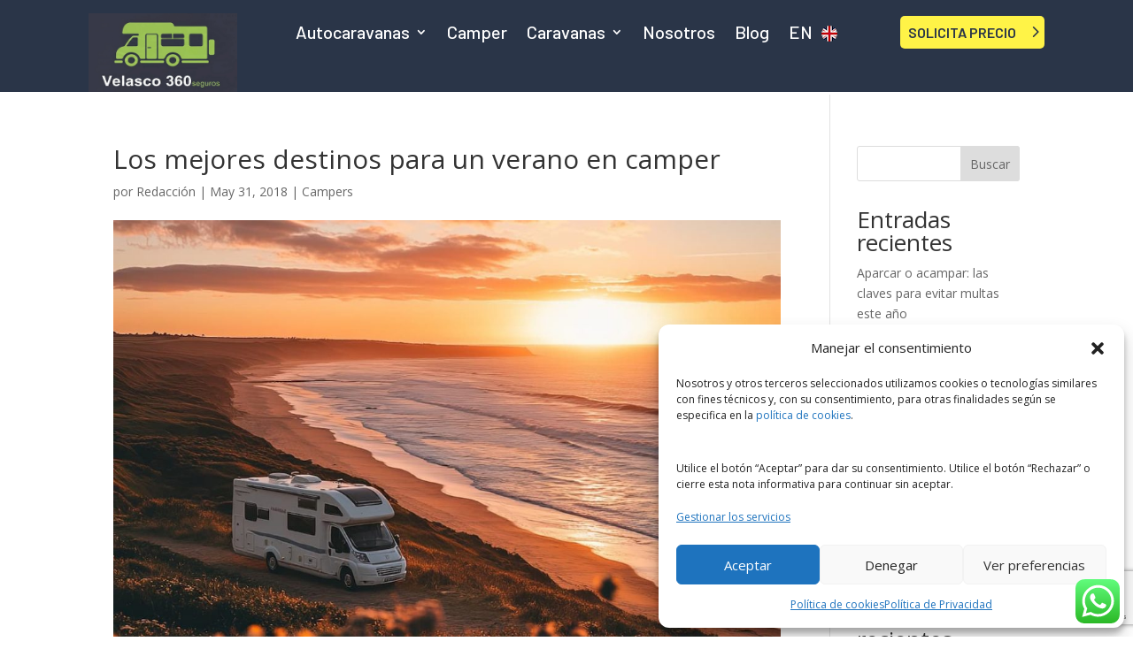

--- FILE ---
content_type: text/html; charset=utf-8
request_url: https://www.google.com/recaptcha/api2/anchor?ar=1&k=6Lc6_G0iAAAAAEtO-VX4kyhck1WMaJHScikNfCAT&co=aHR0cHM6Ly93d3cudnZlbGFzY29jb3JyZWR1cmlhLmVzOjQ0Mw..&hl=en&v=N67nZn4AqZkNcbeMu4prBgzg&size=invisible&anchor-ms=20000&execute-ms=30000&cb=h7wnzxbz5u0q
body_size: 48444
content:
<!DOCTYPE HTML><html dir="ltr" lang="en"><head><meta http-equiv="Content-Type" content="text/html; charset=UTF-8">
<meta http-equiv="X-UA-Compatible" content="IE=edge">
<title>reCAPTCHA</title>
<style type="text/css">
/* cyrillic-ext */
@font-face {
  font-family: 'Roboto';
  font-style: normal;
  font-weight: 400;
  font-stretch: 100%;
  src: url(//fonts.gstatic.com/s/roboto/v48/KFO7CnqEu92Fr1ME7kSn66aGLdTylUAMa3GUBHMdazTgWw.woff2) format('woff2');
  unicode-range: U+0460-052F, U+1C80-1C8A, U+20B4, U+2DE0-2DFF, U+A640-A69F, U+FE2E-FE2F;
}
/* cyrillic */
@font-face {
  font-family: 'Roboto';
  font-style: normal;
  font-weight: 400;
  font-stretch: 100%;
  src: url(//fonts.gstatic.com/s/roboto/v48/KFO7CnqEu92Fr1ME7kSn66aGLdTylUAMa3iUBHMdazTgWw.woff2) format('woff2');
  unicode-range: U+0301, U+0400-045F, U+0490-0491, U+04B0-04B1, U+2116;
}
/* greek-ext */
@font-face {
  font-family: 'Roboto';
  font-style: normal;
  font-weight: 400;
  font-stretch: 100%;
  src: url(//fonts.gstatic.com/s/roboto/v48/KFO7CnqEu92Fr1ME7kSn66aGLdTylUAMa3CUBHMdazTgWw.woff2) format('woff2');
  unicode-range: U+1F00-1FFF;
}
/* greek */
@font-face {
  font-family: 'Roboto';
  font-style: normal;
  font-weight: 400;
  font-stretch: 100%;
  src: url(//fonts.gstatic.com/s/roboto/v48/KFO7CnqEu92Fr1ME7kSn66aGLdTylUAMa3-UBHMdazTgWw.woff2) format('woff2');
  unicode-range: U+0370-0377, U+037A-037F, U+0384-038A, U+038C, U+038E-03A1, U+03A3-03FF;
}
/* math */
@font-face {
  font-family: 'Roboto';
  font-style: normal;
  font-weight: 400;
  font-stretch: 100%;
  src: url(//fonts.gstatic.com/s/roboto/v48/KFO7CnqEu92Fr1ME7kSn66aGLdTylUAMawCUBHMdazTgWw.woff2) format('woff2');
  unicode-range: U+0302-0303, U+0305, U+0307-0308, U+0310, U+0312, U+0315, U+031A, U+0326-0327, U+032C, U+032F-0330, U+0332-0333, U+0338, U+033A, U+0346, U+034D, U+0391-03A1, U+03A3-03A9, U+03B1-03C9, U+03D1, U+03D5-03D6, U+03F0-03F1, U+03F4-03F5, U+2016-2017, U+2034-2038, U+203C, U+2040, U+2043, U+2047, U+2050, U+2057, U+205F, U+2070-2071, U+2074-208E, U+2090-209C, U+20D0-20DC, U+20E1, U+20E5-20EF, U+2100-2112, U+2114-2115, U+2117-2121, U+2123-214F, U+2190, U+2192, U+2194-21AE, U+21B0-21E5, U+21F1-21F2, U+21F4-2211, U+2213-2214, U+2216-22FF, U+2308-230B, U+2310, U+2319, U+231C-2321, U+2336-237A, U+237C, U+2395, U+239B-23B7, U+23D0, U+23DC-23E1, U+2474-2475, U+25AF, U+25B3, U+25B7, U+25BD, U+25C1, U+25CA, U+25CC, U+25FB, U+266D-266F, U+27C0-27FF, U+2900-2AFF, U+2B0E-2B11, U+2B30-2B4C, U+2BFE, U+3030, U+FF5B, U+FF5D, U+1D400-1D7FF, U+1EE00-1EEFF;
}
/* symbols */
@font-face {
  font-family: 'Roboto';
  font-style: normal;
  font-weight: 400;
  font-stretch: 100%;
  src: url(//fonts.gstatic.com/s/roboto/v48/KFO7CnqEu92Fr1ME7kSn66aGLdTylUAMaxKUBHMdazTgWw.woff2) format('woff2');
  unicode-range: U+0001-000C, U+000E-001F, U+007F-009F, U+20DD-20E0, U+20E2-20E4, U+2150-218F, U+2190, U+2192, U+2194-2199, U+21AF, U+21E6-21F0, U+21F3, U+2218-2219, U+2299, U+22C4-22C6, U+2300-243F, U+2440-244A, U+2460-24FF, U+25A0-27BF, U+2800-28FF, U+2921-2922, U+2981, U+29BF, U+29EB, U+2B00-2BFF, U+4DC0-4DFF, U+FFF9-FFFB, U+10140-1018E, U+10190-1019C, U+101A0, U+101D0-101FD, U+102E0-102FB, U+10E60-10E7E, U+1D2C0-1D2D3, U+1D2E0-1D37F, U+1F000-1F0FF, U+1F100-1F1AD, U+1F1E6-1F1FF, U+1F30D-1F30F, U+1F315, U+1F31C, U+1F31E, U+1F320-1F32C, U+1F336, U+1F378, U+1F37D, U+1F382, U+1F393-1F39F, U+1F3A7-1F3A8, U+1F3AC-1F3AF, U+1F3C2, U+1F3C4-1F3C6, U+1F3CA-1F3CE, U+1F3D4-1F3E0, U+1F3ED, U+1F3F1-1F3F3, U+1F3F5-1F3F7, U+1F408, U+1F415, U+1F41F, U+1F426, U+1F43F, U+1F441-1F442, U+1F444, U+1F446-1F449, U+1F44C-1F44E, U+1F453, U+1F46A, U+1F47D, U+1F4A3, U+1F4B0, U+1F4B3, U+1F4B9, U+1F4BB, U+1F4BF, U+1F4C8-1F4CB, U+1F4D6, U+1F4DA, U+1F4DF, U+1F4E3-1F4E6, U+1F4EA-1F4ED, U+1F4F7, U+1F4F9-1F4FB, U+1F4FD-1F4FE, U+1F503, U+1F507-1F50B, U+1F50D, U+1F512-1F513, U+1F53E-1F54A, U+1F54F-1F5FA, U+1F610, U+1F650-1F67F, U+1F687, U+1F68D, U+1F691, U+1F694, U+1F698, U+1F6AD, U+1F6B2, U+1F6B9-1F6BA, U+1F6BC, U+1F6C6-1F6CF, U+1F6D3-1F6D7, U+1F6E0-1F6EA, U+1F6F0-1F6F3, U+1F6F7-1F6FC, U+1F700-1F7FF, U+1F800-1F80B, U+1F810-1F847, U+1F850-1F859, U+1F860-1F887, U+1F890-1F8AD, U+1F8B0-1F8BB, U+1F8C0-1F8C1, U+1F900-1F90B, U+1F93B, U+1F946, U+1F984, U+1F996, U+1F9E9, U+1FA00-1FA6F, U+1FA70-1FA7C, U+1FA80-1FA89, U+1FA8F-1FAC6, U+1FACE-1FADC, U+1FADF-1FAE9, U+1FAF0-1FAF8, U+1FB00-1FBFF;
}
/* vietnamese */
@font-face {
  font-family: 'Roboto';
  font-style: normal;
  font-weight: 400;
  font-stretch: 100%;
  src: url(//fonts.gstatic.com/s/roboto/v48/KFO7CnqEu92Fr1ME7kSn66aGLdTylUAMa3OUBHMdazTgWw.woff2) format('woff2');
  unicode-range: U+0102-0103, U+0110-0111, U+0128-0129, U+0168-0169, U+01A0-01A1, U+01AF-01B0, U+0300-0301, U+0303-0304, U+0308-0309, U+0323, U+0329, U+1EA0-1EF9, U+20AB;
}
/* latin-ext */
@font-face {
  font-family: 'Roboto';
  font-style: normal;
  font-weight: 400;
  font-stretch: 100%;
  src: url(//fonts.gstatic.com/s/roboto/v48/KFO7CnqEu92Fr1ME7kSn66aGLdTylUAMa3KUBHMdazTgWw.woff2) format('woff2');
  unicode-range: U+0100-02BA, U+02BD-02C5, U+02C7-02CC, U+02CE-02D7, U+02DD-02FF, U+0304, U+0308, U+0329, U+1D00-1DBF, U+1E00-1E9F, U+1EF2-1EFF, U+2020, U+20A0-20AB, U+20AD-20C0, U+2113, U+2C60-2C7F, U+A720-A7FF;
}
/* latin */
@font-face {
  font-family: 'Roboto';
  font-style: normal;
  font-weight: 400;
  font-stretch: 100%;
  src: url(//fonts.gstatic.com/s/roboto/v48/KFO7CnqEu92Fr1ME7kSn66aGLdTylUAMa3yUBHMdazQ.woff2) format('woff2');
  unicode-range: U+0000-00FF, U+0131, U+0152-0153, U+02BB-02BC, U+02C6, U+02DA, U+02DC, U+0304, U+0308, U+0329, U+2000-206F, U+20AC, U+2122, U+2191, U+2193, U+2212, U+2215, U+FEFF, U+FFFD;
}
/* cyrillic-ext */
@font-face {
  font-family: 'Roboto';
  font-style: normal;
  font-weight: 500;
  font-stretch: 100%;
  src: url(//fonts.gstatic.com/s/roboto/v48/KFO7CnqEu92Fr1ME7kSn66aGLdTylUAMa3GUBHMdazTgWw.woff2) format('woff2');
  unicode-range: U+0460-052F, U+1C80-1C8A, U+20B4, U+2DE0-2DFF, U+A640-A69F, U+FE2E-FE2F;
}
/* cyrillic */
@font-face {
  font-family: 'Roboto';
  font-style: normal;
  font-weight: 500;
  font-stretch: 100%;
  src: url(//fonts.gstatic.com/s/roboto/v48/KFO7CnqEu92Fr1ME7kSn66aGLdTylUAMa3iUBHMdazTgWw.woff2) format('woff2');
  unicode-range: U+0301, U+0400-045F, U+0490-0491, U+04B0-04B1, U+2116;
}
/* greek-ext */
@font-face {
  font-family: 'Roboto';
  font-style: normal;
  font-weight: 500;
  font-stretch: 100%;
  src: url(//fonts.gstatic.com/s/roboto/v48/KFO7CnqEu92Fr1ME7kSn66aGLdTylUAMa3CUBHMdazTgWw.woff2) format('woff2');
  unicode-range: U+1F00-1FFF;
}
/* greek */
@font-face {
  font-family: 'Roboto';
  font-style: normal;
  font-weight: 500;
  font-stretch: 100%;
  src: url(//fonts.gstatic.com/s/roboto/v48/KFO7CnqEu92Fr1ME7kSn66aGLdTylUAMa3-UBHMdazTgWw.woff2) format('woff2');
  unicode-range: U+0370-0377, U+037A-037F, U+0384-038A, U+038C, U+038E-03A1, U+03A3-03FF;
}
/* math */
@font-face {
  font-family: 'Roboto';
  font-style: normal;
  font-weight: 500;
  font-stretch: 100%;
  src: url(//fonts.gstatic.com/s/roboto/v48/KFO7CnqEu92Fr1ME7kSn66aGLdTylUAMawCUBHMdazTgWw.woff2) format('woff2');
  unicode-range: U+0302-0303, U+0305, U+0307-0308, U+0310, U+0312, U+0315, U+031A, U+0326-0327, U+032C, U+032F-0330, U+0332-0333, U+0338, U+033A, U+0346, U+034D, U+0391-03A1, U+03A3-03A9, U+03B1-03C9, U+03D1, U+03D5-03D6, U+03F0-03F1, U+03F4-03F5, U+2016-2017, U+2034-2038, U+203C, U+2040, U+2043, U+2047, U+2050, U+2057, U+205F, U+2070-2071, U+2074-208E, U+2090-209C, U+20D0-20DC, U+20E1, U+20E5-20EF, U+2100-2112, U+2114-2115, U+2117-2121, U+2123-214F, U+2190, U+2192, U+2194-21AE, U+21B0-21E5, U+21F1-21F2, U+21F4-2211, U+2213-2214, U+2216-22FF, U+2308-230B, U+2310, U+2319, U+231C-2321, U+2336-237A, U+237C, U+2395, U+239B-23B7, U+23D0, U+23DC-23E1, U+2474-2475, U+25AF, U+25B3, U+25B7, U+25BD, U+25C1, U+25CA, U+25CC, U+25FB, U+266D-266F, U+27C0-27FF, U+2900-2AFF, U+2B0E-2B11, U+2B30-2B4C, U+2BFE, U+3030, U+FF5B, U+FF5D, U+1D400-1D7FF, U+1EE00-1EEFF;
}
/* symbols */
@font-face {
  font-family: 'Roboto';
  font-style: normal;
  font-weight: 500;
  font-stretch: 100%;
  src: url(//fonts.gstatic.com/s/roboto/v48/KFO7CnqEu92Fr1ME7kSn66aGLdTylUAMaxKUBHMdazTgWw.woff2) format('woff2');
  unicode-range: U+0001-000C, U+000E-001F, U+007F-009F, U+20DD-20E0, U+20E2-20E4, U+2150-218F, U+2190, U+2192, U+2194-2199, U+21AF, U+21E6-21F0, U+21F3, U+2218-2219, U+2299, U+22C4-22C6, U+2300-243F, U+2440-244A, U+2460-24FF, U+25A0-27BF, U+2800-28FF, U+2921-2922, U+2981, U+29BF, U+29EB, U+2B00-2BFF, U+4DC0-4DFF, U+FFF9-FFFB, U+10140-1018E, U+10190-1019C, U+101A0, U+101D0-101FD, U+102E0-102FB, U+10E60-10E7E, U+1D2C0-1D2D3, U+1D2E0-1D37F, U+1F000-1F0FF, U+1F100-1F1AD, U+1F1E6-1F1FF, U+1F30D-1F30F, U+1F315, U+1F31C, U+1F31E, U+1F320-1F32C, U+1F336, U+1F378, U+1F37D, U+1F382, U+1F393-1F39F, U+1F3A7-1F3A8, U+1F3AC-1F3AF, U+1F3C2, U+1F3C4-1F3C6, U+1F3CA-1F3CE, U+1F3D4-1F3E0, U+1F3ED, U+1F3F1-1F3F3, U+1F3F5-1F3F7, U+1F408, U+1F415, U+1F41F, U+1F426, U+1F43F, U+1F441-1F442, U+1F444, U+1F446-1F449, U+1F44C-1F44E, U+1F453, U+1F46A, U+1F47D, U+1F4A3, U+1F4B0, U+1F4B3, U+1F4B9, U+1F4BB, U+1F4BF, U+1F4C8-1F4CB, U+1F4D6, U+1F4DA, U+1F4DF, U+1F4E3-1F4E6, U+1F4EA-1F4ED, U+1F4F7, U+1F4F9-1F4FB, U+1F4FD-1F4FE, U+1F503, U+1F507-1F50B, U+1F50D, U+1F512-1F513, U+1F53E-1F54A, U+1F54F-1F5FA, U+1F610, U+1F650-1F67F, U+1F687, U+1F68D, U+1F691, U+1F694, U+1F698, U+1F6AD, U+1F6B2, U+1F6B9-1F6BA, U+1F6BC, U+1F6C6-1F6CF, U+1F6D3-1F6D7, U+1F6E0-1F6EA, U+1F6F0-1F6F3, U+1F6F7-1F6FC, U+1F700-1F7FF, U+1F800-1F80B, U+1F810-1F847, U+1F850-1F859, U+1F860-1F887, U+1F890-1F8AD, U+1F8B0-1F8BB, U+1F8C0-1F8C1, U+1F900-1F90B, U+1F93B, U+1F946, U+1F984, U+1F996, U+1F9E9, U+1FA00-1FA6F, U+1FA70-1FA7C, U+1FA80-1FA89, U+1FA8F-1FAC6, U+1FACE-1FADC, U+1FADF-1FAE9, U+1FAF0-1FAF8, U+1FB00-1FBFF;
}
/* vietnamese */
@font-face {
  font-family: 'Roboto';
  font-style: normal;
  font-weight: 500;
  font-stretch: 100%;
  src: url(//fonts.gstatic.com/s/roboto/v48/KFO7CnqEu92Fr1ME7kSn66aGLdTylUAMa3OUBHMdazTgWw.woff2) format('woff2');
  unicode-range: U+0102-0103, U+0110-0111, U+0128-0129, U+0168-0169, U+01A0-01A1, U+01AF-01B0, U+0300-0301, U+0303-0304, U+0308-0309, U+0323, U+0329, U+1EA0-1EF9, U+20AB;
}
/* latin-ext */
@font-face {
  font-family: 'Roboto';
  font-style: normal;
  font-weight: 500;
  font-stretch: 100%;
  src: url(//fonts.gstatic.com/s/roboto/v48/KFO7CnqEu92Fr1ME7kSn66aGLdTylUAMa3KUBHMdazTgWw.woff2) format('woff2');
  unicode-range: U+0100-02BA, U+02BD-02C5, U+02C7-02CC, U+02CE-02D7, U+02DD-02FF, U+0304, U+0308, U+0329, U+1D00-1DBF, U+1E00-1E9F, U+1EF2-1EFF, U+2020, U+20A0-20AB, U+20AD-20C0, U+2113, U+2C60-2C7F, U+A720-A7FF;
}
/* latin */
@font-face {
  font-family: 'Roboto';
  font-style: normal;
  font-weight: 500;
  font-stretch: 100%;
  src: url(//fonts.gstatic.com/s/roboto/v48/KFO7CnqEu92Fr1ME7kSn66aGLdTylUAMa3yUBHMdazQ.woff2) format('woff2');
  unicode-range: U+0000-00FF, U+0131, U+0152-0153, U+02BB-02BC, U+02C6, U+02DA, U+02DC, U+0304, U+0308, U+0329, U+2000-206F, U+20AC, U+2122, U+2191, U+2193, U+2212, U+2215, U+FEFF, U+FFFD;
}
/* cyrillic-ext */
@font-face {
  font-family: 'Roboto';
  font-style: normal;
  font-weight: 900;
  font-stretch: 100%;
  src: url(//fonts.gstatic.com/s/roboto/v48/KFO7CnqEu92Fr1ME7kSn66aGLdTylUAMa3GUBHMdazTgWw.woff2) format('woff2');
  unicode-range: U+0460-052F, U+1C80-1C8A, U+20B4, U+2DE0-2DFF, U+A640-A69F, U+FE2E-FE2F;
}
/* cyrillic */
@font-face {
  font-family: 'Roboto';
  font-style: normal;
  font-weight: 900;
  font-stretch: 100%;
  src: url(//fonts.gstatic.com/s/roboto/v48/KFO7CnqEu92Fr1ME7kSn66aGLdTylUAMa3iUBHMdazTgWw.woff2) format('woff2');
  unicode-range: U+0301, U+0400-045F, U+0490-0491, U+04B0-04B1, U+2116;
}
/* greek-ext */
@font-face {
  font-family: 'Roboto';
  font-style: normal;
  font-weight: 900;
  font-stretch: 100%;
  src: url(//fonts.gstatic.com/s/roboto/v48/KFO7CnqEu92Fr1ME7kSn66aGLdTylUAMa3CUBHMdazTgWw.woff2) format('woff2');
  unicode-range: U+1F00-1FFF;
}
/* greek */
@font-face {
  font-family: 'Roboto';
  font-style: normal;
  font-weight: 900;
  font-stretch: 100%;
  src: url(//fonts.gstatic.com/s/roboto/v48/KFO7CnqEu92Fr1ME7kSn66aGLdTylUAMa3-UBHMdazTgWw.woff2) format('woff2');
  unicode-range: U+0370-0377, U+037A-037F, U+0384-038A, U+038C, U+038E-03A1, U+03A3-03FF;
}
/* math */
@font-face {
  font-family: 'Roboto';
  font-style: normal;
  font-weight: 900;
  font-stretch: 100%;
  src: url(//fonts.gstatic.com/s/roboto/v48/KFO7CnqEu92Fr1ME7kSn66aGLdTylUAMawCUBHMdazTgWw.woff2) format('woff2');
  unicode-range: U+0302-0303, U+0305, U+0307-0308, U+0310, U+0312, U+0315, U+031A, U+0326-0327, U+032C, U+032F-0330, U+0332-0333, U+0338, U+033A, U+0346, U+034D, U+0391-03A1, U+03A3-03A9, U+03B1-03C9, U+03D1, U+03D5-03D6, U+03F0-03F1, U+03F4-03F5, U+2016-2017, U+2034-2038, U+203C, U+2040, U+2043, U+2047, U+2050, U+2057, U+205F, U+2070-2071, U+2074-208E, U+2090-209C, U+20D0-20DC, U+20E1, U+20E5-20EF, U+2100-2112, U+2114-2115, U+2117-2121, U+2123-214F, U+2190, U+2192, U+2194-21AE, U+21B0-21E5, U+21F1-21F2, U+21F4-2211, U+2213-2214, U+2216-22FF, U+2308-230B, U+2310, U+2319, U+231C-2321, U+2336-237A, U+237C, U+2395, U+239B-23B7, U+23D0, U+23DC-23E1, U+2474-2475, U+25AF, U+25B3, U+25B7, U+25BD, U+25C1, U+25CA, U+25CC, U+25FB, U+266D-266F, U+27C0-27FF, U+2900-2AFF, U+2B0E-2B11, U+2B30-2B4C, U+2BFE, U+3030, U+FF5B, U+FF5D, U+1D400-1D7FF, U+1EE00-1EEFF;
}
/* symbols */
@font-face {
  font-family: 'Roboto';
  font-style: normal;
  font-weight: 900;
  font-stretch: 100%;
  src: url(//fonts.gstatic.com/s/roboto/v48/KFO7CnqEu92Fr1ME7kSn66aGLdTylUAMaxKUBHMdazTgWw.woff2) format('woff2');
  unicode-range: U+0001-000C, U+000E-001F, U+007F-009F, U+20DD-20E0, U+20E2-20E4, U+2150-218F, U+2190, U+2192, U+2194-2199, U+21AF, U+21E6-21F0, U+21F3, U+2218-2219, U+2299, U+22C4-22C6, U+2300-243F, U+2440-244A, U+2460-24FF, U+25A0-27BF, U+2800-28FF, U+2921-2922, U+2981, U+29BF, U+29EB, U+2B00-2BFF, U+4DC0-4DFF, U+FFF9-FFFB, U+10140-1018E, U+10190-1019C, U+101A0, U+101D0-101FD, U+102E0-102FB, U+10E60-10E7E, U+1D2C0-1D2D3, U+1D2E0-1D37F, U+1F000-1F0FF, U+1F100-1F1AD, U+1F1E6-1F1FF, U+1F30D-1F30F, U+1F315, U+1F31C, U+1F31E, U+1F320-1F32C, U+1F336, U+1F378, U+1F37D, U+1F382, U+1F393-1F39F, U+1F3A7-1F3A8, U+1F3AC-1F3AF, U+1F3C2, U+1F3C4-1F3C6, U+1F3CA-1F3CE, U+1F3D4-1F3E0, U+1F3ED, U+1F3F1-1F3F3, U+1F3F5-1F3F7, U+1F408, U+1F415, U+1F41F, U+1F426, U+1F43F, U+1F441-1F442, U+1F444, U+1F446-1F449, U+1F44C-1F44E, U+1F453, U+1F46A, U+1F47D, U+1F4A3, U+1F4B0, U+1F4B3, U+1F4B9, U+1F4BB, U+1F4BF, U+1F4C8-1F4CB, U+1F4D6, U+1F4DA, U+1F4DF, U+1F4E3-1F4E6, U+1F4EA-1F4ED, U+1F4F7, U+1F4F9-1F4FB, U+1F4FD-1F4FE, U+1F503, U+1F507-1F50B, U+1F50D, U+1F512-1F513, U+1F53E-1F54A, U+1F54F-1F5FA, U+1F610, U+1F650-1F67F, U+1F687, U+1F68D, U+1F691, U+1F694, U+1F698, U+1F6AD, U+1F6B2, U+1F6B9-1F6BA, U+1F6BC, U+1F6C6-1F6CF, U+1F6D3-1F6D7, U+1F6E0-1F6EA, U+1F6F0-1F6F3, U+1F6F7-1F6FC, U+1F700-1F7FF, U+1F800-1F80B, U+1F810-1F847, U+1F850-1F859, U+1F860-1F887, U+1F890-1F8AD, U+1F8B0-1F8BB, U+1F8C0-1F8C1, U+1F900-1F90B, U+1F93B, U+1F946, U+1F984, U+1F996, U+1F9E9, U+1FA00-1FA6F, U+1FA70-1FA7C, U+1FA80-1FA89, U+1FA8F-1FAC6, U+1FACE-1FADC, U+1FADF-1FAE9, U+1FAF0-1FAF8, U+1FB00-1FBFF;
}
/* vietnamese */
@font-face {
  font-family: 'Roboto';
  font-style: normal;
  font-weight: 900;
  font-stretch: 100%;
  src: url(//fonts.gstatic.com/s/roboto/v48/KFO7CnqEu92Fr1ME7kSn66aGLdTylUAMa3OUBHMdazTgWw.woff2) format('woff2');
  unicode-range: U+0102-0103, U+0110-0111, U+0128-0129, U+0168-0169, U+01A0-01A1, U+01AF-01B0, U+0300-0301, U+0303-0304, U+0308-0309, U+0323, U+0329, U+1EA0-1EF9, U+20AB;
}
/* latin-ext */
@font-face {
  font-family: 'Roboto';
  font-style: normal;
  font-weight: 900;
  font-stretch: 100%;
  src: url(//fonts.gstatic.com/s/roboto/v48/KFO7CnqEu92Fr1ME7kSn66aGLdTylUAMa3KUBHMdazTgWw.woff2) format('woff2');
  unicode-range: U+0100-02BA, U+02BD-02C5, U+02C7-02CC, U+02CE-02D7, U+02DD-02FF, U+0304, U+0308, U+0329, U+1D00-1DBF, U+1E00-1E9F, U+1EF2-1EFF, U+2020, U+20A0-20AB, U+20AD-20C0, U+2113, U+2C60-2C7F, U+A720-A7FF;
}
/* latin */
@font-face {
  font-family: 'Roboto';
  font-style: normal;
  font-weight: 900;
  font-stretch: 100%;
  src: url(//fonts.gstatic.com/s/roboto/v48/KFO7CnqEu92Fr1ME7kSn66aGLdTylUAMa3yUBHMdazQ.woff2) format('woff2');
  unicode-range: U+0000-00FF, U+0131, U+0152-0153, U+02BB-02BC, U+02C6, U+02DA, U+02DC, U+0304, U+0308, U+0329, U+2000-206F, U+20AC, U+2122, U+2191, U+2193, U+2212, U+2215, U+FEFF, U+FFFD;
}

</style>
<link rel="stylesheet" type="text/css" href="https://www.gstatic.com/recaptcha/releases/N67nZn4AqZkNcbeMu4prBgzg/styles__ltr.css">
<script nonce="uQpyxqDQaB0rs6JydcAuzg" type="text/javascript">window['__recaptcha_api'] = 'https://www.google.com/recaptcha/api2/';</script>
<script type="text/javascript" src="https://www.gstatic.com/recaptcha/releases/N67nZn4AqZkNcbeMu4prBgzg/recaptcha__en.js" nonce="uQpyxqDQaB0rs6JydcAuzg">
      
    </script></head>
<body><div id="rc-anchor-alert" class="rc-anchor-alert"></div>
<input type="hidden" id="recaptcha-token" value="[base64]">
<script type="text/javascript" nonce="uQpyxqDQaB0rs6JydcAuzg">
      recaptcha.anchor.Main.init("[\x22ainput\x22,[\x22bgdata\x22,\x22\x22,\[base64]/[base64]/MjU1Ong/[base64]/[base64]/[base64]/[base64]/[base64]/[base64]/[base64]/[base64]/[base64]/[base64]/[base64]/[base64]/[base64]/[base64]/[base64]\\u003d\x22,\[base64]\x22,\x22dMOfwoPDmcKiL8OKwqHDmcKHw6fCgETDl8ONBkJ7UkbCrEhnwq5Twqksw4fCm3tOIcKbV8OrA8OOwos0T8OhwrrCuMKnBzLDvcK/w5oiNcKUQlhdwoBYEcOCRi0NSlcMw5s/SzR+VcOHasOBV8OxwrLDl8Opw7Zew6ope8OQwq16RlomwofDmFUyBcO5WlISwrLDscKIw7xrw5zCusKycsOZw5DDuBzCucOnNMODw5PDoFzCuwLCq8Obwr0/wqTDlHPCk8O4TsOgEWbDlMOTOcKQN8Ouw64kw6piw5EGfmrCqWbCmibCscOIEU9mCDnCuFUqwqkuawTCv8K1axICOcKDw65zw7vCqnvDqMKJw4lPw4PDgMO4woR8AcO6wqZ+w6TDscOabELCnA7DjsOgwpZmSgfCicOzJQDDuMOXUMKNXydWeMKYwrbDrsK/BmnDiMOWwqgqWUvDlsOrMiXCg8K/SwjDg8KZwpBlwqfDilLDmRhlw6swL8OiwrxPw4teMsOxWnIRYnsQTsOWc0oBeMOWw7kTXBrDsl/Cty4rTzw8w4HCqsKodcKPw6FuL8KhwrYmVxbCi0bCmHpOwrhJw6/CqRHCvMK3w73DlibCplTCvwsbPMOjecKSwpcqQE3DoMKgF8KSwoPCnC0uw5HDhMK8RTV0wpAxScKmw5Rpw47DtCnDk2nDj0vDgxoxw6JrPxnCkkDDncK6w6VaaTzDicK+dhYKwr/DhcKGw7jDighBVcK+wrRfw4YNI8OGGsOFWcK5wr8TKsOODMK8U8O0wrPCoMKPTS42ajBIBht0wolmwq7DlMKfX8OERSzDlsKJb0k+RsORIsOow4HCpsKpaAByw6nCihHDi17CmMO+wojDlyFbw6UuOyTClVPDrcKSwqp0FDIoLzfDm1fChz/[base64]/CtWghVQBDYcK1TsKkZn7Dp8O6w4JnEiYcw6HCocKmTcKCFHLCvMOGfWN+wr4TScKNIMKAwoIhw6QPKcONw59NwoMxwprDpMO0LhU9HMO9WifCvnHCo8O9wpROwrc9wo0/w6DDssOJw5HCrkLDswXDisOkcMKdOxdmR1vDrg/Dl8KxA2debjBIL1vCgSt5XXxVw7LCpcK4DcKvLAoRw4/DqlrDhyHCj8Ocw4fCqQ8kTMOiwp0YVcKKaRPCqlbCgsKlwqBRwp/Dpm3ClMKqFV0kw6TDicK8V8O5LMOWwqrDvXXCm0UHcx/ChsOHwrTDgcKYKm7CiMOrwrDCkWh1a07CgMOHNcKwH1nDp8KFIMKRH1HDpsOoL8KoOC7Dq8KvFcOtwqwQw49zwpDCksOGJcKXw6ogw7F6V0/Ck8OuYsKQwpjCgsOuwrVVw7vCkcONUGwswrfDmcORwpBVw7nDlMKKw5ZAwpHCuCvDl1FUGiEAw48GwrnCsHTCgTrCnH1DQ2coTsOvMsOCwo/Cqx/[base64]/Dg8O7EQp1KzTDtcOzw7RiXcO1wo3CqmN9w73DkTHCpsKyKMKgw4J8UWZoIz1twoYeWw3DicKGNMOPb8OGRsK0wrzDj8OORQ0NBxHCvMOuTH/CmFzDjjUAwrxrO8OUwr17woDCtBBBw6/[base64]/wqHDncKYQkvCp3hwfCNWAsK2w6zDi2vChsOOw4cKbEV2wrFfAcKOXsOqwotvRg4wdcKNwoQTGlNSEwvDoTPDgMOPJ8OswoUaw5ZKYMOdw6EdA8OlwoglGhvDqsKTd8Omw7jDpMODwoTCnTPDmcOpw59VEMO3bsO8WgbCuQzClsK2J27DpsKgAcK4NGrDrsO6BDc/w7fDkMK5GcOwF2rCgwzDusKewr/Dnmozc14wwp86wosQw4vChWDDq8K4wqHDvzEoOTE6wr0iOCUWcBbCnsO9C8KYEmNWNiHDosKPHFnDlcKsW2vDjMOlCsOVwqAwwrgpcBvCjsKdwpXChsOiw5/[base64]/[base64]/[base64]/TsO7YTZjVmrDhMO+OMOJQ8O2WsKcw5LDi8OWw6RGw7Ujw73Cq2FPah53wqbDlsK/wphlw5EOA1YGw5LCpEfDi8OgSFHCn8O5w4DCki7Ck1zDgMKqJMOgZcO3XsKDw6ROwpR6FFLCqcO3ZcOqCwRxWcKeDMKOw7vCvMOPw45DNW7DmMKawq8rVcKHw6bDtFXDjlUhwqkzw7EqwqjClw18w7vDtn7DvsOMXwxWM3U/[base64]/Do8Kkw6tgw5Q4I8Kew5sZw4/[base64]/Dl8K3UMKjw5LDhhgtGMOkw5JzGFUTwqbDhj3DnwMDEwTCqE3Cv25wGsOEKz0Zwo5Rw58PwoLCnTfDjQjDhcOKRytWdcKuBDTDgChQPgwjwp/CtsO/BxNofcKnWsOvw6YYwrXDjcOAw5URDjcWMV9UFcONc8K8W8OANybDkEHDg23CsUBjKz08wpRhG3vCt0gTLsOVwoQKasOww7xIwqhsw7jCk8KlwqTDhDrDiG7CrjVuw6d5wrvDpMKzw6TCvCUiwqjDs0jCo8KBw64iw5vClk3CrQkQSHMsFyLCr8KJw61/wonDllXDvsOow4Q4w4LDicKfEcKZLcKoTDLDkjN9w5nChcOFwqPDvcOsJMOpLgwdwolZRl3Dp8Oqw6xAwp3CmirDpVfCjsKKYMK4w4wpw6p6YGrCuUfDgClJSB3Ct2bDlcKcBC/DjFhnw4fCjsOww73CnElew7wLLBHCgG93w6bDl8OVLMOueT8RQ1zDvgfCusO4woPDrcOwwonDtsO7woxhw4PCkMOVcDM2wpphwq/CmUHClcO7w4BiG8Otw6NnGsOow6ZWw6pWP1/DucKXJcOqTcOEwpjDm8OJwrdaInEsw4LCuH9ZYFHCqcOMMT1BwpXDi8K+woMXZcOJKX9lQsKERMOSw7fCksKtIsKGwpzDtcKcY8KOMMOOZi9Nw4Q8YxYzaMOgDFh5XzjClcKEwqcrXS4oIcKwwpnDnDFafUNeLcKcwoTCiMOrwo/[base64]/UMKsQcO2w71MwprCusOnYMKMZ8KYPkfDu8KZwp5SZMKqFxpZTsOfw4V4w7YALMOeYsOcwrhRw7Mew6DDrMKteQ7DjMK1wq43cRLDpsOQNMOrU0/CoWPCvMOZTC0YXcKNa8K+PDx3Z8ORIMOkbcKaEcOnCg4hJktxRcOWCT8ffjPDnEJ3woN4fR1dbcOzWVvCkX5xw5oow5ZxalRCw6DCg8O/SzN9wrVWw4ZPw4PDpyLDpU7DuMKdYSnCmGTCvsO7IcK7w4QxVMKsJTPDucKHwpvDvmbDsT/Di1kNwqjCt2/DtcOFQ8OjUh1HRyrCv8Kjwpc7w4Rqw58Vw7DDtMKLL8KJTsK2w7RMTwEDTMOGeS8+wpNaQ2shwrFKwqd6G1oYBz0MwqPDngfCnG/[base64]/CrsOsDsOVJsO8U3HDu8O7w5rCrsO+D3nDpXFew4g1w6bDrsK2w60VwoxXw4zCkcOEwrQ2w4IDwpQZw6HDgcK1w43CnQfCjcO7OBDDoGHCnifDizjCnMOuOcO5E8OiwpPCrMK4TzjCqsKiw5RnbyXCqcKiY8KvC8OMY8OaQmXCoSfDnQ/DkS8yIjIAZ3Ymw7gXw5PCnyjDgMKjSXQ3NT3DusKJw74rw4B5Tx3DusOCwp3DmcO6w6zChSTDgMOMw4MnwqbDhMKow7x0ISzDgcKsQsKgIsOnYcK+E8K6WcKoXiJvQzTCgF3CnMOFQE7CtMK/w5DCtMOOw6PCpT/CqCUUw4vCt3EOVA/Dln0Kw63CiETDuyQFLwDDu1p9T8K4wrg/ImfDvsONEsOlw4HChMOiw7XDrcO1wqg8wq9jwrvCjxspAlYGGMK0wolmw5ljwqoww6rCm8KcHMKeIcONDVpWDC8twpR2csOxVsOGTsOCw4grw5pww6DCsxUIW8Oww6HDo8OewoEdw6nCiVrDkcOVScK8GVQxc3jCrsORw5vDtsKnwpbCrCPDglcSwo0TQsKwwqvDhi/Cm8KKdMKtRDvDgcO+RFx0wpzDksK2EEnCiUklwpDDkFkBG3RlAVtnwr16fDBfw7/CqABSMUnDnFDCisOQwqBuw6jDoMO6GsOEwrFLwrnCoztwwoPDjGfChhRcw4M7woRES8KbNcOPU8KUw4hgw7zCrQVfwrjDikNUw7Fwwo5wKMONwp8yMsKpcsOfw5t4dcKoC2DDth/Dk8KKwo8eRsOVw5/[base64]/DuMK6woo4w5J+wrLCm1ovS3XCqMKPwqvDuMK7w4XCsCU0AnsBw5MZwrLCvFkvB1bCh0LDlsOcw6rDkwDCnsOPL0rDj8KjWT/DkMO5w5UpesONwqHCkGzCosOnbcKdJ8OOwr3DohTCiMOIT8KOw7rDijZAwpFkcsOaw4vDkEU7wpoBwqbCjl3DrSIPwp/Cm2jDnSJWEcKqISrCp2hiOMKGDH0rBsKOSMKuYyHCtCjDi8O3bERUw5dbwqwXA8KPw5DCjMKZRF3ChcOVwrsGw492wrNeU0nCrcOfwrlEwonDtTvDuibCmcOxYMKVaSM/b21iw4LDhT4Jwp/DmsKUwozDiABrIhTCjcOHBsOVwqEfADkcY8OmacO9OiE8YWrDnsKkSXR4w5FewosdRsKGw6zDscK8J8Omw6okcMOowprDv1zDiBhNEXJwdMO5w7UKwoFEe1ZNw43CoW/[base64]/EhHCgMKkd1VPwrLDp8Kjw7kRwrjCs23CscO2w6kewp3CjsKjNcKRw70UUHsgFV3DgcKxG8KiwrzClG/Dg8KWwo/DpsK9w6fDtSp5AhDCiFXCnmMpFzpgwq0wXsKrFld0w6DCphfDjwzCrsKRPcKbw6cQXMKGwo3CmCLDhxUfwrLChcKYeTclwo/[base64]/Dgycow69wfcOBw6bDgsKTAMKfw4RdwovChmcFI2g3OH4SLHnDoMKLwqpPczXDpsKPYRPCqVhIwq/Dn8KPwoHDk8KrWRx8exR6KA0zZVXDvMO+GwsbwqXDrAXCpcOsCSNfw7I/w4hFwrnClcOTw59ZXkRJFMOXeC0Xw5IYXsKIIR3CrcOQw5tPwqPDlcOEQ8KBwpzDtmLCrWdLwqLDnMOxw7jDoAPDiMObw4LCkMKZKcOnMMKtRcOcwp/[base64]/[base64]/CvVMbw6IiZBQ3w4DCrMKzwrV8w5bDu0I5w43Dh19bC8KaFcOMwqbCuUd5wobDjh0qBlnChD8Gw5ABw5vDkx1tw7IRbBbDlcKBw53CozDDpsOcwqwab8KcccKRR0I6woTDhQLCq8KXfTZSIB8Paj7CrTsiX3Avw7E1eRAPYcKmwpgDwq/[base64]/[base64]/[base64]/CpClzw6TCjgI3wq1Ww5oSw4UlTsOBH8OtwpQ2b8OHw6kwbDhIwoARDllpw6cEB8OCwpfDiAzDscKUwrPCtxzCiCPCqcOGV8OSe8KGwqtjwo4DFMOVwpQzb8OrwpQWw4XCtSTDtWMsXQjDpD8ZO8KBwrrDksOVU1rCnwZswotjw5M2woLDjDQ2XG/Dl8ODwoklwpDDtMKrwohpFQtCwq/[base64]/CmAozwqZ3JEI+wrFoFBIeYU9QwrNpT8K4PsOXA3kldsKuZBLCvH7CqA/Dp8Krw6/[base64]/AMO4NcKgf1rCoBVXTMOlSMO/UhMKw5XDsMO6wq8DBsO4ZGXDuMOxw43DqVI5dsONwrlcwokiw7fCpnYfCMKuw7duGsK5wrEufXpmw6LDs8K/E8Krwq3DksKnJ8KWER/DmcOCwrRDwpvDoMK8woXDu8KgScOvURgjw7INfMKoSsOIdC8qwrICFC/DmmQUFVUFw73CpcK9wrk7wprCjMO7VjTDsjnChcK2J8Kuw7TCrn3DlMOHMMO9RcOmfUMnw5ALfMONPcONG8Osw7/CvQDCv8Ksw6ptC8OWF3rDpkxpwpM/csOFCntgQMObw7dVaADDukrCjnjDtBTCrWodwrMow6TDqCXCphwWwpdew5PCmhXDn8OdCUTCuEPDjsOCwqbDn8ONGlvDrcO6w6gnwrnDjcKfw7vDkCdUbjstw5Vsw511BS/DmkULw7rCnsKsCjAoXsK7wqrDvyIRwrl8WsOLwqkTQG/Cnl7DrsO1YMOVfHUOEMKpwqAWwoXChCRtBGJGWiBgwo/DoFsnwoRpwodCGUvDscOJwqDCjQYBf8KJEcKkwrAHPmJIwoYWGsKjeMKyZip+PjTCr8KVwozCv8KmV8Kmw4DCty4Zwp/DosK5SMKcwppSwqHDnT46wo3Cq8OnFMKgQcKPw63CgMOcEMK3wq1rw57DhcKxcA5BwrzCu0tMw44DKXJtw6vDh3TCnxnDusO/J1nCq8OEaBhLJglxwqQmJkMPVsObAUlZEw88Fy05CMOTF8OZN8KuCMKrwqAZEMOlI8ONVxzDqsKAOlHCvB/[base64]/w6fDucKkUsKxwqXCnnnCtkDCvxPCrmJXw4V2V8KKw4NldHMQwrnCtUBDeWPDpC7CncKyXFtmwo7CtWHDti8SwpRww5TCscKDw6Y/ecKII8KERsO+w6c3wqHChBwNPMKBFMK+w7bCl8KpwpbDlsKrccKswpDCtcOMw5LCiMOvw6gAwrkmEHguG8KlwoDDnsKsLBN4KEZFw5s/MWbCucKGPMKHw5TDncOmwrrDtMO4EMOhOSLDg8KcFsOlTQzDkMKywrkkwo7CmMO4w7jCni3ChW/DscKKTznCjX7DpExnwqHCvcOyw4QYwqDCnsKTO8KUwo/[base64]/CpcKfdsOywoZ0N8K3woXCicOMwoQJw5nDiMOtw4/Dl8OhRsKNRGvCisKyw5rDpiXDpWvCqcK+woLDpRJrwooKwqx/[base64]/CvBVHwq0ZwonDuR7DlwY4wrzDlMKCQcKZFMKhw53DqMKFw4tIXsOTAMKhDkjCjT/Cm1sKOnjCt8Khw5J7VFxHwrrDsX0yID/DnkY3D8KZYApUw6HCgQDCu3sbwr9twp1AQDjDhsKVW0wHVmZaw7jDug5TwoLDlsKiABrCr8KVw7fDv2bDolrCvMKIwpLCoMKWwpw2b8OGwpXCk3TCmFjCpl/CrBJ+wotJw7PDjTHDoUc9H8KiRsKrwq1qw5xqDSzDqhJGwq9OB8K+bTAbw7wBwqsIwpRDw5DCn8OHwp7Dl8OTwrwywo4uw6/DncKiBx7CssO/asOhw6odFsKaSFoew4Z2w77Dl8K5BwRKwoQLw73DgW1zw79YPQBdIsKsXAjCmsO7wpnDqmzCtzMRclorIcKwdcO+wojDhSdXa0LDqMOAEsOqR21rCltgw7HClBc8EGkAw4/DqcOGw5ILwpbDvXY8HhoBw5/DkAchwo/DncOgw5I6w68OflDCkcKQc8Otw6s6ecKVw4dLdyDDpMOLd8OCR8O1djbCk2vCiBfDr2DCmcK3BcK9NMOEDlHCpR/DiAjDlcKfwozDs8Kuw6Igf8Obw5x/Zh/Dgl/Ct3XCrGnCtgAOQAbDl8KIw6nCvsKgw4DDgz5sai3Dk0RhW8Ojw6PDsMKdw5/Cuz3DqT45enJMNyptcUfDoGnDisKlwpTCo8O8DsOtwrbDvsKEcGLDnkzDil/DlsOICMOqwqbDncKiw4nDjMKxXjtgwoJ4wqXDnxNbw73Cv8Ozw68Gw6IOwrfDtcKHZwvDmn7DhsKAwqYGw60qZ8K5wovCnWTCrsODw4TDusOrcBHDs8OJw53ClijCqMOGZmvCjVAKw4zCuMKSw4E4HMOew5PCjWhNw5x1w6fCqsO8asOZPj/Cj8OXY3HDj2Myw53CkEcdw7QwwpgmSV/[base64]/[base64]/Diz97REnDt8OZD8OnBMO8w4E+w6INYMOSJGJaw5/DucOWw7XCp8KZNHAiJcOmdsKJw6nDkcOKB8KuPcKUwopYE8OGV8O5csO9P8OIZMOCwojCqxh3wrlac8Krak4COMKmwpvDkyzCjgFbw7fCgUjClMKSw4rDrBDDq8ORworDjsOrVsO/EXHChcO2F8OuGjJRB3RKVVjCo3pfwqfCpm/[base64]/DvxcWw5UUw7fCrMOQCsK8w5gNVsKNwqrDnmvCp29eRXxuLcOaR0XCgsOjw650QgnCp8KhMcK0AB11wq1zQmomFQ83wqRXYkgew4UEw7NaasOBw7J1VcOOwrHCiHkmTsKbwojCtsObacOLWsO/[base64]/Cuwklwp4MWx/CiStJw4XDkypkw4XDjVTDpwReO8Ktw4rDpXwtwpjCsHJfw7V7OcKBYcO5aMK8JsK9I8OVC01tw7Asw5/CkDdjE2M8w77DqcOqMA9Nw67DlURcw6oxw7XCvHDCmGfCt1vDpcOpdcO4w7tcwpxPw5Q2eMKpwrPCsnkSM8O4cH7DvhDDqMO4NTHDkjkFYVlsT8KjMBYZwqccwqXDolZPwr/[base64]/[base64]/bQPChURZcjhlw7c2QsOSZsKOw5gKw5dxIMKKdAJCwp5fw5fDuMKeWml/[base64]/w5xQw57DrEgfRMOuZSMCEGLCpX7CvzZJwp4iw4PDiMOzfMKdXlp2TMOKBMO7wpAFwrtBDD3Di3pdP8KQE2vCuS/CusOwwr5tEcKAZcOjw5hQwo49wrXDqi9Uwos8w7AuEMOsbWJyw4fCr8KJcSbCkMOjwoltwr4NwqonXWXDjkrDg3vDrC8ANVhgSsKSd8Kiw4AscADDvMK8wrPCtsKWL0TDhRLCq8OzNMOzIBTDlsKEw7VVw6wQwqzCh0gjw6/[base64]/Cv8OTXVvDicOiw4ksw6bCjG7DtjVqwrbDhi9nwrDCpMORAMKxwpPDkMKaFwwVwrnCvWQhHMOfwpU1YsOKwoktXFdTGMOPT8KQbm/Cqitsw5pXwprCo8K/wpQtc8Ogw4nCrcOOwpHDmVDDmwZfwr/CrcOHwobDnsO8F8KJwps5X1dxI8O0w5vCkBodJDbCr8OVf1Z6w7fDnQtBwqlZf8K/K8KSQ8OdTQ4wMMO9w7PCk0Inw5lMC8KiwqI/WHzCtcOAwqTCgcOBe8OFUl/DiQkowo0qw6IQMgjCi8OwGMKZw4F1UcOgTRDCs8OewpvDkzh7w5MqfcOTwqcaZcKoY3lBw6cowoLCh8OSwq5nwqYSw6APdlrCvMKNwrLCs8OawoItBMOtw7bDnlghwonDnsOKwpfDm0o2OMKKwrImViJvJ8O3w63DtcKCwpBuRnF2w6Y9w6XCpwbCjz0hccKpw4/[base64]/[base64]/DpMOxwoNowpxuXndYa8OMwrw1N8ObCC/[base64]/DlBJEwr1ew6XCr8K9w5YiDMOIwoTCqcO/LWDCo8O8w5MSw5kNwpweJsKxw59Gw7VKJyPDjxHCs8Krw5siw704w5rCmsO/[base64]/Cgh9XAMOXwqzCllYuwozCgQJTwpLDrFvCisOXOn4cw5nCocKiw7vCg3rCvcOtRcOjPThUI2JlFsO+wqnDgR5ETybCqcOywpjDo8O9QMKfw58DdAXCk8KBahUmw6/[base64]/McKtKTc6w4gCVMKfKD4XHmJvw7fCocKrw4LDnHwcZMKcwqxUIEvDrj02W8ODaMKywpBfwqJFw6FYwozDvMKUE8OsZ8K/wo/Do0TDs382wpfCp8KzJ8OsasOgc8OLQMOTDMK8Z8OZBQFRXcOBDFlzCHcwwrRCF8Ofw4jCpcOMwp3CmFDDljfCrcO2YcKePkV2wqtlNwwkXMKDw6E4QMOSw63CnsK/AwIRBsKIwpHCvhFpwp3Co1rCigI8wrFiTQptw5rDpTIcW2LCgm9ew6XCjnfCi11Wwq9jT8O/[base64]/w6AUP8KyOWMYwr3DgRQxTnomODbDllPDrQVbfiLDr8OXw7loL8KzDTZyw6Jbd8Ohwqlyw7vChzYYesOSwpZ4ScKwwq8EWFNcw4YXwqAFwrfDkcKtw7bDlHMiw7wMw5DDoC01VMOzwqB7QcKrEGPClBfDrG44esKHQ17CvS5zAMKrBsKDw5/[base64]/[base64]/[base64]/Cm25mwqPDm8KNw5rCt8ObwpvCocK/wqQBw5jCrcK3CMKOwq/CtydQwqkVU1vChMK2w5fDicKYIMOObVzDmcKhTT3DmmbDp8K7w45uF8KCw6/DglLDiMKNUS9lOMKsMsOfwp3DvcKKwoE2wonCp14ww6zCt8KEw61pFMOEecKud3LCu8OAEMO+wosaKF0JfMKNw7RqwpdQIMKeAMKIw6jCkwvCqMKwAcOTNXjCtMOId8K2JcOBw40Mw4/Cj8OeB0woc8O0VBEFw4Vzw4tRXxkDZMOfQh10a8KsOCLCpmvCjMK2w7J6w5HCg8Kiw6PCpMK3ZFp2wrRaS8OyGXnDtsOdwr5WX15/wqHCmgDDtg4kMcOHwpVzwr5WBMKPRMOkw4rDkVdqbGNfDknDnUbDu3DCpcKHw5jDiMKUFsOsGENpw53DtigVRcK3wrPDlxEzcG7DoytywpItDsKbAW/DlMOqEMOiWSMkMhY+PMKzESbCksOpw5kQEWMjwp3CpUBkwrvDqsOVEhs/[base64]/CohnDuMKfwpXCmcKVwrRTw5/CgMKDUQXDvMKIbcOlwpd1wqwMw7rCnwM4wo8Ewo/CrD1Cw7XDjsOwwqRHGC/DiWVLw6bCrkXCl1jCtcOROsOAacO6wojCo8KhwqHCrMKoGsOKwr/Dl8K5w4RTw5p8NQRgQzAtX8OLRj/[base64]/DphlQw6TCtcOoO8K/woJ2aMKywpcDw40Xw5HCjcOew6dvMsOjwrvCn8Kuw4d9wr3CtsOrw7TDmW/CsDINDRzCn0hReStSOMOibMO7w645wpViwoXDnUovw48swrzDvEzCm8KiwrDDmcO/LMOawrtmwqJSbFFnKcKiw4IGw6DCvsORwp7CjSvDq8OXCGckYsKBdTlZQx0zXDvDrAE/w5DCu1EULMKgHcKEw4PCvmvCu204w5YUTsOtVidJwqhZO1PDh8Kawp9CwrxiUXLDnmMOSsKpw4NUDMODaHHCs8KgwpnDlyrDgsOnw4dTw7kxf8OmcMKww5TDnsKbXzbCqcO8w57Cj8OwFifCjlTDuy1cwr8/w7LCu8O/cUDDsTPCrsK3GCrCncOgwrxZLcK9w6oKw6k+Mj8MRMKWGkTCvcOOw6JNw4zDuMKJw4sTMwbDnGbCuhdyw6MAwq8cETIrw4dgSDHDhxQ8w4/DqsKoeDt+wp9iw68IwpTDoR/ChmXCkMOHw7XChMO4KhdfTsKxwrnDoDbDkAYjDcOzNcO+w5E0JsOkwqTCtsKnw7zDnsOTExF8RAXDh3PCrMOQw6fCqS8Lw4zCoMOdHGnCosKSQMO4F8O4wonDt3LCmwliRnbChS0wwp/CmQpDQ8K0C8KIamTDqWvCh2EYZMOEGsOswr/CtUoNwovCnMKUw6RZJibDm05FHnjDtCg6w4jDlCHChnjCkBpPw4IIwpbCpH1yYkcsXcOwPUgHX8Opwrovwp5nw48swpwcdRvDgxlUKsOMacK/w6TCvsOUw6fCokk9ZcOzw74tdsOLI24Acm4QwpYYwpdewrHDtcKvPMOew57DncO9cEcXOGTDl8O/wooxwqlmwqbDqiLCh8KXwrhlwrrCpxfDl8ODGj8xJWHDncK1UylNw6zDohfCvsOuw5VCCHYcwoMoLcKzZMOyw5sJwoNkPMKUw43DrsKTL8Kjw6JZGT/Cqlh9AcKHWw7Cv3R6wofDk0Akw7taYsKmSlzCgQbDhsOffljCnVJiw6ltSMKkK8KfbFgEFFDCn0HCrcKRQ1DCn1nDq0pwB8KJw6o9w6PCn8KKTgZpKzYKP8OOw5fDssOvwrTDoVJKw5NEQ1DCmsOhIX/[base64]/DhsOBA1nDnWvDkyZlMcKew6vDncKmwpDDu0Atwo7Cr8O/csO1wo88LAHCsMO4cUM3wqPDpjXDlTpQw5QhKFscUWbDg0HClsKjAVfDqcKuwoAmTcOtwozDucOOw7HCrsKkwr/CoEzCgmfDksK7UE/DusKYYRnDk8OEw7/CtUHDnMOLNCTCrcKJT8OFwpLCginDkwN/w5cGNiTCtsOZEsOkW8OARcOYFMK6w5wmZ2vDtCbCnMKKRsK2w4jDklbDjXghw7vCs8KIwpjCtcK6JyrCncOhw7wcGEfCosKwIlRPRGjCh8KaTRYJY8KyJsONYcKgwr/CmsOHdMKydcOcwoB9CFPCu8O+w4/CjMOdw4tWwpTCrzVoFsOZOCzCgcOvS3JGwp9UwotJCcK4w7MEw6dSwqvCqhrDk8KbZcKuw5BMwrpfwrjCuSgYwrvDpVnCmMOSw6RWbD1qwqvDmX9WwpV3ZcO/w6bCmVN+wobCn8OfPMKKPGHConHCkWhtwoVLwow3JcOqRW5dwr7CiMONwrHDs8O9wojDu8OCNsOoRMKRwqPCksK1wp3CrMKUBsO5w4Y3wr9vJ8Ofw6zCk8Kvw7TCtcKvwoXCuwV3w4/Cr197VTDCqjXDvxgxwoXDlsOxRcOrwpPDsMK9w6wPdxnChT7ChcKSwq7DvigtwoUMR8Oow7nCvcO0w5LCssKIZ8OzN8K/wprDosKyw5TDgS7DtkMYw7PDnRTDiHxFw4DCmDJHwonDmWUuwprCjULDg3LDiMKIL8OcL8KXbcKfw7Axwp/[base64]/R3UUwqVYw6jDoUN6HMOuSMKRwodFQAMXAkvCpjc+wpnDpEnDgcKWZWnDocOLMcOAw7fDjcOHKcOSE8OHP3PDh8OeEAYZw48zfsOVD8O1woXChRkVKQ/DjT81w55SwpJXOQMfJ8ODW8Kuwohbw6oMw5UHa8OSwpk5w4ZVasKIF8Kzwpksw47CkMOpPhZmHynCusOzwqDDl8O0w6rCh8KFwp5Df2vCoMOOIMOKw4nCmjZPLMKjw4oTOl/Ck8KnwqLDmSrDp8K3DivDnT/ComprAsOJBx/[base64]/Doxl2WcOzCiETAcKOAUTChzTCqiYmwoxDwojCjMOvw5lawqLDsR8HJhFFw4DCocK0w4LChl/DgwfDqMO+wrIbw6rCgiAVwqfCvQfDhcKlw5/Ds0kDwoItw7J5w7/CgETDunHDs0jDqsKVGw7DqcKvwrDDrlUww4wYIMKtwrJOIcKQQcOIw6PCkMOcdS/DsMKUw4RNw7E8w6vCgip1cnjDrMO5wqvCvgx3Y8OKwo3CtcKxezXDmMOLw7VTTsOQw5MUEsKVw68tNMKRUhvCnsKcOMOdZ3TDqmUiwosjWHTCn8Oaw5LDvcKtw5DCtsOtTkdswrHDncKfwrUNZkLDgsO2akXDpsOia0XDiMKAw5kzfcOlQcKSwpk9aSzDkcK/w4fDtjLCscKyw47Cv1fCsMKVw4QKDFkyJ1AZw7jDhsOPfBrDgiMlScOEw5VswqIOw5VfWEHCuMOXBALCqcKqNsOnw5bDm2p7w5vCrSRtw6dEw4zDmTPDscKRwq5kOsOVwrHDo8OowoHChcKzwogCNh/DojxPTMOwwqrCicKfw5fDicKIw5zClsKeIcOqW1bCrsOYwowET3pVP8OCBFXDhcK8wozCgsKpesOmwprCk03DrMKXw7DDlRZ8wpnCpMO+eMKNBsOmeCd2MMK4MDZ5MHvCnVFZwrNDCzwjO8Oww7/[base64]/DvMOIworDi8O7BcK9JCUow5/[base64]/w6VEwrwfwrrCpsKiwr4kwotkw4PDg8KSLMKGXMKQVyrDjMKuw68vOWLCosOUQVLDryXCtH/CiWgrTy/[base64]/w6XCoMO3wofDpMK7YcOowqZDN2XCpMOyalUQw5/CqGTCicKQw5zDoDvDiUnDmcKNFEpgG8Kxw7UcJmTDosKCwpICB3LCksKobsKTWyRvFsKhS2EJDMOzMcKkNlEAXcKTw6PDqcKsLcKnbQYCw7nDnSFRw5XCiyDDv8Ktw5sqJV/CpMKLb8OeCcOXRMKnWDNfw4lrw6nCjyfCm8OgOmvCgsKWwqLDoMKjA8KqBGQUNMK2wqXDvjgWHlUJwqrDjsOcF8Oya2NhD8OewpbDvMKxw4Acw7fDqMKNIi7DkEBhYi0nWsOjw6h0w5zDs1vDssOUIcO0VsOSa2pSwpdBSAJpZ35Nwpskw53DiMK8D8KCwpPDkm/CiMOADMOyw5FXw5MtwpYzVl5PTj3Dkg80csO7wrl9eBLDtcKwd39cw6BMVMOIFsOKXyMiw6UsFcODw67CssOEdhzCs8OxV0Ilw4ACZQ9mB8KIwojCsElFHsOSw7bCvMK6wpXDvi3CpcOfw5HDlsO9cMOuwpfDksOtMMKnwr3CtcKgw7sMScKywoIHw6/[base64]/Cn2vCpWglXsOvwpLCgA43Wjlcwq3CnsODwoYWw6sdwrjCnjstw7zDg8OpwoohGnTDq8KhEFJ/OSDDocKDw6k3w7drPcOXUDfDnRcQdcKJw4TCi3FhNm0aw4jCp05+wocow5vCl1bDsgZ9A8KGCVPCvMKxwqlvcy/DojLDtTFEwp/Cp8KVasO6w6F0w6HCmsKEMlgJQMOsw4bCscKXb8OqTiTCjxY9b8KuwpzCiTx4wq0OwpssBH7Dq8OQByPDsnAhccO9w65dcXDClUbDn8K+w6XDizTCsMOow5oWwpTDqRJIIHdKGRAww401w7rChB/CsAPDt0l+w7Q8dWoWYUXDk8OKHsKpw6sLDh1PRhTDnsKASGJjZmF0ecKTeMOZLiBYUQjDrMOnQMKlLmMjYCx4dDEWwp3DnSthIcKawoLCiHTCrSZbw6EHwoEyPmcew4DCoEPCkEzDtMK6w5Zmw6gRecOow6glwqPCnMKnEX/Do8OcQMKNJsK5w4jDhcOnw57CgD7Csx4FCQHCuSF0W0bCucOnwogOwr7DvcKEwr3DjiUrwrAhFl/DkDAnwrnDrhjDk0xfw6bDqVfDti/[base64]/[base64]/DiDdiwqvDq30yY8OGBQobwpfCtCXCpsKww6fChsK7w7JiBsOWwr/Cr8KGSMOow6UWwpbDg8KIwqLCm8KqCj0Bw6NMTFHCvUXCqCnDkSbDnn/CqMOGXAhWw7PClk7CgAMOZwvCl8K4FMOlw77Cs8K4O8KIwqnDpMO/w418Xk8eaFEqbS8zw4TDn8OwwoXDvE40fFMAwoLCvnxsXMOgWXc4RsO5BHYxVSXDncOhwrUUbXbDtDTDhHzCpcOYdsOtw7wMecOFw6rDmlDChgfCvSzDoMKTLHwwwptEwofCuFzDtQYLw4B8KSo/XsK4BcOCw63ClMO8VUrDlsKLXcOcwrsyUMKDw6ohwqHCjjgCWcKFazNDb8Ocwrdrw4/CrnfCn3oBAlbDt8K/wqQqwoHCuFrCs8OuwpR+w7lMACbDsSlywpLDs8KPS8KHwr9pw6oIJ8OgR0F3w6/[base64]/Cm8Oxwp7CuS3DhQI5w5tSUmxtwovCqS1lw50Ow5/[base64]/CmDoIwokNIMOAw6A5w4BQE8KqXcOawqxRJTFeOMORw5J4T8KDw4LCt8O2DMKZE8O0wqbCqkAOMQAmw5VwXnbDnifDmkNXwo3DoW5/VMO7woPDtMOZwp1jw5vCqUN8GsKLAcKZwoUXw7nDtMOjw73Cn8KCw4rDqMKTTmDDjTJJYMKZOw50csKNZMKwwqPDpMO3RiHCjV3DgSnCiRVJwqtJw7wdOMKXwo/Do3g5D1x5w4snPyVawqHCu0Zlw5p5w4N7wpZ5GMOmTnM3wonDh2vCmMOYwpbCpMOawoFhOS3CkGsUw4PCgsOdwrwBwoVZwojDkiHDqW7Cg8OmdcKGwqw1ShpuZcOFW8KISA44fXFyKcOOMsODdsOPw4dyVgt8wqnCgcOlecO6NMOOwqnCmMKEw6rCk0/DkVgnVsOhQ8KtEMOlFMOVKcKbw54kwpJnwpXCmMOEZzVAUMK3w4zCmFLCoVlzF8KpGwcvI2HDuEE8M0XDniDDgcOCw7XCuEdEwqHDvUERYHJ/SMOQwqk3w6l0w7tbKE/CiAUwwpN5OmbCrjnDmQTDm8Ogw5vChitvB8O/w5TDhMOIJlEfS2xLwqAUXMOTwpLCrEx6wrFbT00Uw6EMw4PCuickQDhXw5tYdcKvIcKaw5nDq8Kvw5VCwrLChirDscOVwq86HMOrwphZw4pBHnhEw6dMTcK2AQLDlcO/NMKQXsKaJcKeFsOcSzjCj8OJOMOtw4EeEw0iwrrCuFnDgAzCnMOsRmTCqGl0w7oGMMOzwppow5ZoTcO0AsO9FV8BOw9fw6dvw5zCizvChAxEw7zDh8OSMBh8B8KgwrzCpXN/w5RCSMKpw7XDh8OPw5HCt0vCjCBdPWFVX8K0I8OhU8OsdMOVwqRAw58Pw4gtc8OGw6heJsODKH5SXcKgwo8xw6/[base64]/DrzQbwpfClsOKaUtFcXJuwp5nw4DDtyM6w7IFfsKXwoVlw4kRw6rDqjxQwrk9wrTDvmxaQsKaKcOEFX3Di2dSZcOvwr9aw4DChCwMw4BVwroWecK3w4kVwqTDs8KfwoZmQUvCi1TCqMOySW/Cs8O5Q37CmcKHwqYtJmsFEzhPw5M8fMKOWkkFEXg3NcOUb8Kbw4wfcwnDnHAUw6UiwpFCw63DkjLCucO0AQYbW8KRSFBtGFvDukptMsKKw50vZ8KpVEjClhF3Lg7CksOww4zDhcOOw5/DknDDjsKDBkDCuMO0w7jDqcK3w7p0Ex00w5hYO8KTwrk+w7A8eMOFHSzDqsOiw5bDkMOSwpjDii58w4N9AsOlw6jDqiDDm8OxNcOaw7tCwocDw4dEwoBxbVfClmIbw5gxTcKLw59YEsKYYsOjHgdaw4LDnB3CmF/Cr0fDj27CpzPDh0IETCDDhHvDv1UBbMOpwocRwqIvwoh7wqV0w4d/SMOmM3jDsB9/FcK1w60vYSAZwqkIFMO4wo9gwpbCu8Omwq57DcOKw74fFcKGwoHDrcKMw7LDtAlrwpzCiGgyGMK3McKhWMKBw7ZMwrQqw7p/[base64]/CsylpDcK2w6vCnkMfLS7DoMK/wroJw6rCmn43JMK/wrvDujPDskATworDjcOiwoPCpsK0w7w9dcKiVgMNF8OWE1RGNB0iw5DDqj5owqVJwpwWw4HDhR8WwrbCoDJpwplwwoEhQyLDkMK0wrZuw6JICRFcw41ow7XCm8K7HAVIEDLDjkLCgsKQwrjDlQIHw4oAw7vDlTnDgcK1w6/Ct2RMw7V8w4InUMKAwqjDuB7DoCAvelw9wrTCoGPCgS3ChRUqwo3ClwjDrkNqw7J8w6/DnzDDo8KYS8KQw4jDlcOQw4ZPEnspwq5hP8KtwqfCk3TCucKNw6VIwrrCgsKyw7DCpj9dw5XDhjpfOsOWKiNRwr3DiMODw47DlCtWYMOiI8O3w6JfXsOhanRDwpMfZsOYw4N0w50bw67CkUAmw6vDqcKmw5XCh8ORKUM2MMOvAkrDgUjDnSBEw6TDoMKMwobDjy/ClcKKJh/Cm8KEwqXCtcOUSwvCi3/CvFIAwr3DjsKROsKvf8KCw514wq7DuMKwwqdMw7/CncKdw5jCryPCu2VWS8O9wq0vO2zCoMKWw4zCm8OEwrXChlrCgcOEwoXCpwHDhcOrw7bCucKMwrBVFzQUCcOZwp9AwqJyHsK1NhcuBMKaI2/CgMKra8OewpXCrCHCmwhwQWV4wpXCii4HXQ7Cq8K5EiLDnsOZw7cqNWnChDbDksOjw7Qhw6LDtsOSbyzDrcOlw5RUWMKdwrDDssKZNBokS0TDmXMPwrcKGsK7YsOAwo0swogpw7/Co8OXLcKPw7ouwqbCm8OewpQOw47Cj3HDlsOjFENcwrHCsgkQOMKga8OhwpPCrsOrwqTDqjTCj8K9dXMkw4bDlX/Cn07Dgl3DpMKnwrsLwoTCmMODwqVLSh1RGMOTc0oxw5jDvw\\u003d\\u003d\x22],null,[\x22conf\x22,null,\x226Lc6_G0iAAAAAEtO-VX4kyhck1WMaJHScikNfCAT\x22,0,null,null,null,1,[21,125,63,73,95,87,41,43,42,83,102,105,109,121],[7059694,341],0,null,null,null,null,0,null,0,null,700,1,null,0,\[base64]/76lBhnEnQkZnOKMAhnM8xEZ\x22,0,0,null,null,1,null,0,0,null,null,null,0],\x22https://www.vvelascocorreduria.es:443\x22,null,[3,1,1],null,null,null,1,3600,[\x22https://www.google.com/intl/en/policies/privacy/\x22,\x22https://www.google.com/intl/en/policies/terms/\x22],\x22zq81LJv/HN2jGoRW1JaLtogaQWjNoaOvh060psQGeWc\\u003d\x22,1,0,null,1,1769171984685,0,0,[15,40,98],null,[163,173,47,205],\x22RC-iq_Zw6ZtBNGodg\x22,null,null,null,null,null,\x220dAFcWeA6ch-teFhjPBdZ8GCOAq_7gyLNAwuBZsMHg-UvaAI0Hbw9ZNhBQ-GG4E-PQIxiNVpLyY2qmTHoDVQ5C6FPG-hYYtI_jRQ\x22,1769254784791]");
    </script></body></html>

--- FILE ---
content_type: text/css
request_url: https://www.vvelascocorreduria.es/wp-content/cache/min/1/wp-content/et-cache/6186/et-divi-dynamic-tb-90-tb-177-6186-late.css?ver=1766504291
body_size: 365
content:
@font-face{font-family:ETmodules;font-display:swap;src:url(//www.vvelascocorreduria.es/wp-content/themes/Divi/core/admin/fonts/modules/all/modules.eot);src:url(//www.vvelascocorreduria.es/wp-content/themes/Divi/core/admin/fonts/modules/all/modules.eot?#iefix) format("embedded-opentype"),url(//www.vvelascocorreduria.es/wp-content/themes/Divi/core/admin/fonts/modules/all/modules.woff) format("woff"),url(//www.vvelascocorreduria.es/wp-content/themes/Divi/core/admin/fonts/modules/all/modules.ttf) format("truetype"),url(//www.vvelascocorreduria.es/wp-content/themes/Divi/core/admin/fonts/modules/all/modules.svg#ETmodules) format("svg");font-weight:400;font-style:normal}@font-face{font-family:FontAwesome;font-style:normal;font-weight:400;font-display:swap;src:url(//www.vvelascocorreduria.es/wp-content/themes/Divi/core/admin/fonts/fontawesome/fa-regular-400.eot);src:url(//www.vvelascocorreduria.es/wp-content/themes/Divi/core/admin/fonts/fontawesome/fa-regular-400.eot?#iefix) format("embedded-opentype"),url(//www.vvelascocorreduria.es/wp-content/themes/Divi/core/admin/fonts/fontawesome/fa-regular-400.woff2) format("woff2"),url(//www.vvelascocorreduria.es/wp-content/themes/Divi/core/admin/fonts/fontawesome/fa-regular-400.woff) format("woff"),url(//www.vvelascocorreduria.es/wp-content/themes/Divi/core/admin/fonts/fontawesome/fa-regular-400.ttf) format("truetype"),url(//www.vvelascocorreduria.es/wp-content/themes/Divi/core/admin/fonts/fontawesome/fa-regular-400.svg#fontawesome) format("svg")}@font-face{font-family:FontAwesome;font-style:normal;font-weight:900;font-display:swap;src:url(//www.vvelascocorreduria.es/wp-content/themes/Divi/core/admin/fonts/fontawesome/fa-solid-900.eot);src:url(//www.vvelascocorreduria.es/wp-content/themes/Divi/core/admin/fonts/fontawesome/fa-solid-900.eot?#iefix) format("embedded-opentype"),url(//www.vvelascocorreduria.es/wp-content/themes/Divi/core/admin/fonts/fontawesome/fa-solid-900.woff2) format("woff2"),url(//www.vvelascocorreduria.es/wp-content/themes/Divi/core/admin/fonts/fontawesome/fa-solid-900.woff) format("woff"),url(//www.vvelascocorreduria.es/wp-content/themes/Divi/core/admin/fonts/fontawesome/fa-solid-900.ttf) format("truetype"),url(//www.vvelascocorreduria.es/wp-content/themes/Divi/core/admin/fonts/fontawesome/fa-solid-900.svg#fontawesome) format("svg")}@font-face{font-family:FontAwesome;font-style:normal;font-weight:400;font-display:swap;src:url(//www.vvelascocorreduria.es/wp-content/themes/Divi/core/admin/fonts/fontawesome/fa-brands-400.eot);src:url(//www.vvelascocorreduria.es/wp-content/themes/Divi/core/admin/fonts/fontawesome/fa-brands-400.eot?#iefix) format("embedded-opentype"),url(//www.vvelascocorreduria.es/wp-content/themes/Divi/core/admin/fonts/fontawesome/fa-brands-400.woff2) format("woff2"),url(//www.vvelascocorreduria.es/wp-content/themes/Divi/core/admin/fonts/fontawesome/fa-brands-400.woff) format("woff"),url(//www.vvelascocorreduria.es/wp-content/themes/Divi/core/admin/fonts/fontawesome/fa-brands-400.ttf) format("truetype"),url(//www.vvelascocorreduria.es/wp-content/themes/Divi/core/admin/fonts/fontawesome/fa-brands-400.svg#fontawesome) format("svg")}

--- FILE ---
content_type: text/css
request_url: https://www.vvelascocorreduria.es/wp-content/et-cache/6186/et-divi-dynamic-tb-90-tb-177-6186-late.css
body_size: 370
content:
@font-face{font-family:ETmodules;font-display:block;src:url(//www.vvelascocorreduria.es/wp-content/themes/Divi/core/admin/fonts/modules/all/modules.eot);src:url(//www.vvelascocorreduria.es/wp-content/themes/Divi/core/admin/fonts/modules/all/modules.eot?#iefix) format("embedded-opentype"),url(//www.vvelascocorreduria.es/wp-content/themes/Divi/core/admin/fonts/modules/all/modules.woff) format("woff"),url(//www.vvelascocorreduria.es/wp-content/themes/Divi/core/admin/fonts/modules/all/modules.ttf) format("truetype"),url(//www.vvelascocorreduria.es/wp-content/themes/Divi/core/admin/fonts/modules/all/modules.svg#ETmodules) format("svg");font-weight:400;font-style:normal}
@font-face{font-family:FontAwesome;font-style:normal;font-weight:400;font-display:block;src:url(//www.vvelascocorreduria.es/wp-content/themes/Divi/core/admin/fonts/fontawesome/fa-regular-400.eot);src:url(//www.vvelascocorreduria.es/wp-content/themes/Divi/core/admin/fonts/fontawesome/fa-regular-400.eot?#iefix) format("embedded-opentype"),url(//www.vvelascocorreduria.es/wp-content/themes/Divi/core/admin/fonts/fontawesome/fa-regular-400.woff2) format("woff2"),url(//www.vvelascocorreduria.es/wp-content/themes/Divi/core/admin/fonts/fontawesome/fa-regular-400.woff) format("woff"),url(//www.vvelascocorreduria.es/wp-content/themes/Divi/core/admin/fonts/fontawesome/fa-regular-400.ttf) format("truetype"),url(//www.vvelascocorreduria.es/wp-content/themes/Divi/core/admin/fonts/fontawesome/fa-regular-400.svg#fontawesome) format("svg")}@font-face{font-family:FontAwesome;font-style:normal;font-weight:900;font-display:block;src:url(//www.vvelascocorreduria.es/wp-content/themes/Divi/core/admin/fonts/fontawesome/fa-solid-900.eot);src:url(//www.vvelascocorreduria.es/wp-content/themes/Divi/core/admin/fonts/fontawesome/fa-solid-900.eot?#iefix) format("embedded-opentype"),url(//www.vvelascocorreduria.es/wp-content/themes/Divi/core/admin/fonts/fontawesome/fa-solid-900.woff2) format("woff2"),url(//www.vvelascocorreduria.es/wp-content/themes/Divi/core/admin/fonts/fontawesome/fa-solid-900.woff) format("woff"),url(//www.vvelascocorreduria.es/wp-content/themes/Divi/core/admin/fonts/fontawesome/fa-solid-900.ttf) format("truetype"),url(//www.vvelascocorreduria.es/wp-content/themes/Divi/core/admin/fonts/fontawesome/fa-solid-900.svg#fontawesome) format("svg")}@font-face{font-family:FontAwesome;font-style:normal;font-weight:400;font-display:block;src:url(//www.vvelascocorreduria.es/wp-content/themes/Divi/core/admin/fonts/fontawesome/fa-brands-400.eot);src:url(//www.vvelascocorreduria.es/wp-content/themes/Divi/core/admin/fonts/fontawesome/fa-brands-400.eot?#iefix) format("embedded-opentype"),url(//www.vvelascocorreduria.es/wp-content/themes/Divi/core/admin/fonts/fontawesome/fa-brands-400.woff2) format("woff2"),url(//www.vvelascocorreduria.es/wp-content/themes/Divi/core/admin/fonts/fontawesome/fa-brands-400.woff) format("woff"),url(//www.vvelascocorreduria.es/wp-content/themes/Divi/core/admin/fonts/fontawesome/fa-brands-400.ttf) format("truetype"),url(//www.vvelascocorreduria.es/wp-content/themes/Divi/core/admin/fonts/fontawesome/fa-brands-400.svg#fontawesome) format("svg")}